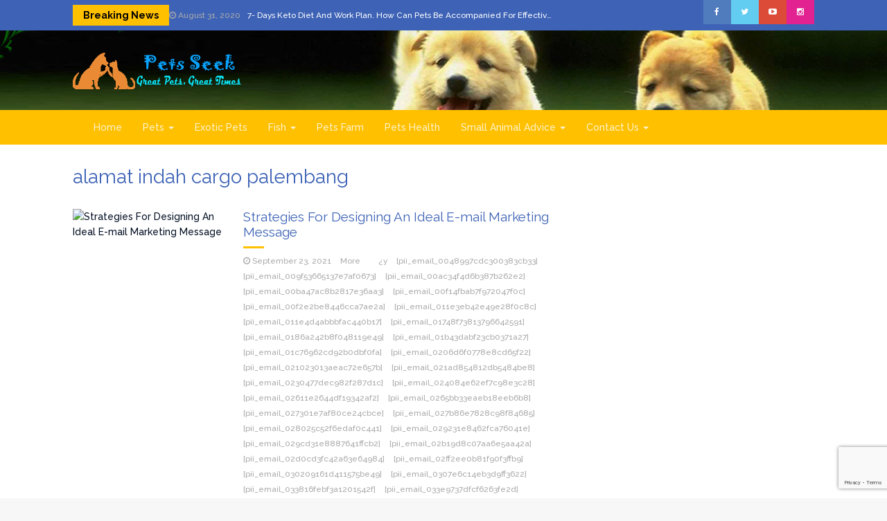

--- FILE ---
content_type: text/html; charset=utf-8
request_url: https://www.google.com/recaptcha/api2/anchor?ar=1&k=6LcinFQpAAAAAKx4xuwQ3oFSU7Qg6V8bqbGbHypW&co=aHR0cHM6Ly9wZXRzc2Vlay5jb206NDQz&hl=en&v=N67nZn4AqZkNcbeMu4prBgzg&size=invisible&anchor-ms=20000&execute-ms=30000&cb=oo2jkshjrgw9
body_size: 48786
content:
<!DOCTYPE HTML><html dir="ltr" lang="en"><head><meta http-equiv="Content-Type" content="text/html; charset=UTF-8">
<meta http-equiv="X-UA-Compatible" content="IE=edge">
<title>reCAPTCHA</title>
<style type="text/css">
/* cyrillic-ext */
@font-face {
  font-family: 'Roboto';
  font-style: normal;
  font-weight: 400;
  font-stretch: 100%;
  src: url(//fonts.gstatic.com/s/roboto/v48/KFO7CnqEu92Fr1ME7kSn66aGLdTylUAMa3GUBHMdazTgWw.woff2) format('woff2');
  unicode-range: U+0460-052F, U+1C80-1C8A, U+20B4, U+2DE0-2DFF, U+A640-A69F, U+FE2E-FE2F;
}
/* cyrillic */
@font-face {
  font-family: 'Roboto';
  font-style: normal;
  font-weight: 400;
  font-stretch: 100%;
  src: url(//fonts.gstatic.com/s/roboto/v48/KFO7CnqEu92Fr1ME7kSn66aGLdTylUAMa3iUBHMdazTgWw.woff2) format('woff2');
  unicode-range: U+0301, U+0400-045F, U+0490-0491, U+04B0-04B1, U+2116;
}
/* greek-ext */
@font-face {
  font-family: 'Roboto';
  font-style: normal;
  font-weight: 400;
  font-stretch: 100%;
  src: url(//fonts.gstatic.com/s/roboto/v48/KFO7CnqEu92Fr1ME7kSn66aGLdTylUAMa3CUBHMdazTgWw.woff2) format('woff2');
  unicode-range: U+1F00-1FFF;
}
/* greek */
@font-face {
  font-family: 'Roboto';
  font-style: normal;
  font-weight: 400;
  font-stretch: 100%;
  src: url(//fonts.gstatic.com/s/roboto/v48/KFO7CnqEu92Fr1ME7kSn66aGLdTylUAMa3-UBHMdazTgWw.woff2) format('woff2');
  unicode-range: U+0370-0377, U+037A-037F, U+0384-038A, U+038C, U+038E-03A1, U+03A3-03FF;
}
/* math */
@font-face {
  font-family: 'Roboto';
  font-style: normal;
  font-weight: 400;
  font-stretch: 100%;
  src: url(//fonts.gstatic.com/s/roboto/v48/KFO7CnqEu92Fr1ME7kSn66aGLdTylUAMawCUBHMdazTgWw.woff2) format('woff2');
  unicode-range: U+0302-0303, U+0305, U+0307-0308, U+0310, U+0312, U+0315, U+031A, U+0326-0327, U+032C, U+032F-0330, U+0332-0333, U+0338, U+033A, U+0346, U+034D, U+0391-03A1, U+03A3-03A9, U+03B1-03C9, U+03D1, U+03D5-03D6, U+03F0-03F1, U+03F4-03F5, U+2016-2017, U+2034-2038, U+203C, U+2040, U+2043, U+2047, U+2050, U+2057, U+205F, U+2070-2071, U+2074-208E, U+2090-209C, U+20D0-20DC, U+20E1, U+20E5-20EF, U+2100-2112, U+2114-2115, U+2117-2121, U+2123-214F, U+2190, U+2192, U+2194-21AE, U+21B0-21E5, U+21F1-21F2, U+21F4-2211, U+2213-2214, U+2216-22FF, U+2308-230B, U+2310, U+2319, U+231C-2321, U+2336-237A, U+237C, U+2395, U+239B-23B7, U+23D0, U+23DC-23E1, U+2474-2475, U+25AF, U+25B3, U+25B7, U+25BD, U+25C1, U+25CA, U+25CC, U+25FB, U+266D-266F, U+27C0-27FF, U+2900-2AFF, U+2B0E-2B11, U+2B30-2B4C, U+2BFE, U+3030, U+FF5B, U+FF5D, U+1D400-1D7FF, U+1EE00-1EEFF;
}
/* symbols */
@font-face {
  font-family: 'Roboto';
  font-style: normal;
  font-weight: 400;
  font-stretch: 100%;
  src: url(//fonts.gstatic.com/s/roboto/v48/KFO7CnqEu92Fr1ME7kSn66aGLdTylUAMaxKUBHMdazTgWw.woff2) format('woff2');
  unicode-range: U+0001-000C, U+000E-001F, U+007F-009F, U+20DD-20E0, U+20E2-20E4, U+2150-218F, U+2190, U+2192, U+2194-2199, U+21AF, U+21E6-21F0, U+21F3, U+2218-2219, U+2299, U+22C4-22C6, U+2300-243F, U+2440-244A, U+2460-24FF, U+25A0-27BF, U+2800-28FF, U+2921-2922, U+2981, U+29BF, U+29EB, U+2B00-2BFF, U+4DC0-4DFF, U+FFF9-FFFB, U+10140-1018E, U+10190-1019C, U+101A0, U+101D0-101FD, U+102E0-102FB, U+10E60-10E7E, U+1D2C0-1D2D3, U+1D2E0-1D37F, U+1F000-1F0FF, U+1F100-1F1AD, U+1F1E6-1F1FF, U+1F30D-1F30F, U+1F315, U+1F31C, U+1F31E, U+1F320-1F32C, U+1F336, U+1F378, U+1F37D, U+1F382, U+1F393-1F39F, U+1F3A7-1F3A8, U+1F3AC-1F3AF, U+1F3C2, U+1F3C4-1F3C6, U+1F3CA-1F3CE, U+1F3D4-1F3E0, U+1F3ED, U+1F3F1-1F3F3, U+1F3F5-1F3F7, U+1F408, U+1F415, U+1F41F, U+1F426, U+1F43F, U+1F441-1F442, U+1F444, U+1F446-1F449, U+1F44C-1F44E, U+1F453, U+1F46A, U+1F47D, U+1F4A3, U+1F4B0, U+1F4B3, U+1F4B9, U+1F4BB, U+1F4BF, U+1F4C8-1F4CB, U+1F4D6, U+1F4DA, U+1F4DF, U+1F4E3-1F4E6, U+1F4EA-1F4ED, U+1F4F7, U+1F4F9-1F4FB, U+1F4FD-1F4FE, U+1F503, U+1F507-1F50B, U+1F50D, U+1F512-1F513, U+1F53E-1F54A, U+1F54F-1F5FA, U+1F610, U+1F650-1F67F, U+1F687, U+1F68D, U+1F691, U+1F694, U+1F698, U+1F6AD, U+1F6B2, U+1F6B9-1F6BA, U+1F6BC, U+1F6C6-1F6CF, U+1F6D3-1F6D7, U+1F6E0-1F6EA, U+1F6F0-1F6F3, U+1F6F7-1F6FC, U+1F700-1F7FF, U+1F800-1F80B, U+1F810-1F847, U+1F850-1F859, U+1F860-1F887, U+1F890-1F8AD, U+1F8B0-1F8BB, U+1F8C0-1F8C1, U+1F900-1F90B, U+1F93B, U+1F946, U+1F984, U+1F996, U+1F9E9, U+1FA00-1FA6F, U+1FA70-1FA7C, U+1FA80-1FA89, U+1FA8F-1FAC6, U+1FACE-1FADC, U+1FADF-1FAE9, U+1FAF0-1FAF8, U+1FB00-1FBFF;
}
/* vietnamese */
@font-face {
  font-family: 'Roboto';
  font-style: normal;
  font-weight: 400;
  font-stretch: 100%;
  src: url(//fonts.gstatic.com/s/roboto/v48/KFO7CnqEu92Fr1ME7kSn66aGLdTylUAMa3OUBHMdazTgWw.woff2) format('woff2');
  unicode-range: U+0102-0103, U+0110-0111, U+0128-0129, U+0168-0169, U+01A0-01A1, U+01AF-01B0, U+0300-0301, U+0303-0304, U+0308-0309, U+0323, U+0329, U+1EA0-1EF9, U+20AB;
}
/* latin-ext */
@font-face {
  font-family: 'Roboto';
  font-style: normal;
  font-weight: 400;
  font-stretch: 100%;
  src: url(//fonts.gstatic.com/s/roboto/v48/KFO7CnqEu92Fr1ME7kSn66aGLdTylUAMa3KUBHMdazTgWw.woff2) format('woff2');
  unicode-range: U+0100-02BA, U+02BD-02C5, U+02C7-02CC, U+02CE-02D7, U+02DD-02FF, U+0304, U+0308, U+0329, U+1D00-1DBF, U+1E00-1E9F, U+1EF2-1EFF, U+2020, U+20A0-20AB, U+20AD-20C0, U+2113, U+2C60-2C7F, U+A720-A7FF;
}
/* latin */
@font-face {
  font-family: 'Roboto';
  font-style: normal;
  font-weight: 400;
  font-stretch: 100%;
  src: url(//fonts.gstatic.com/s/roboto/v48/KFO7CnqEu92Fr1ME7kSn66aGLdTylUAMa3yUBHMdazQ.woff2) format('woff2');
  unicode-range: U+0000-00FF, U+0131, U+0152-0153, U+02BB-02BC, U+02C6, U+02DA, U+02DC, U+0304, U+0308, U+0329, U+2000-206F, U+20AC, U+2122, U+2191, U+2193, U+2212, U+2215, U+FEFF, U+FFFD;
}
/* cyrillic-ext */
@font-face {
  font-family: 'Roboto';
  font-style: normal;
  font-weight: 500;
  font-stretch: 100%;
  src: url(//fonts.gstatic.com/s/roboto/v48/KFO7CnqEu92Fr1ME7kSn66aGLdTylUAMa3GUBHMdazTgWw.woff2) format('woff2');
  unicode-range: U+0460-052F, U+1C80-1C8A, U+20B4, U+2DE0-2DFF, U+A640-A69F, U+FE2E-FE2F;
}
/* cyrillic */
@font-face {
  font-family: 'Roboto';
  font-style: normal;
  font-weight: 500;
  font-stretch: 100%;
  src: url(//fonts.gstatic.com/s/roboto/v48/KFO7CnqEu92Fr1ME7kSn66aGLdTylUAMa3iUBHMdazTgWw.woff2) format('woff2');
  unicode-range: U+0301, U+0400-045F, U+0490-0491, U+04B0-04B1, U+2116;
}
/* greek-ext */
@font-face {
  font-family: 'Roboto';
  font-style: normal;
  font-weight: 500;
  font-stretch: 100%;
  src: url(//fonts.gstatic.com/s/roboto/v48/KFO7CnqEu92Fr1ME7kSn66aGLdTylUAMa3CUBHMdazTgWw.woff2) format('woff2');
  unicode-range: U+1F00-1FFF;
}
/* greek */
@font-face {
  font-family: 'Roboto';
  font-style: normal;
  font-weight: 500;
  font-stretch: 100%;
  src: url(//fonts.gstatic.com/s/roboto/v48/KFO7CnqEu92Fr1ME7kSn66aGLdTylUAMa3-UBHMdazTgWw.woff2) format('woff2');
  unicode-range: U+0370-0377, U+037A-037F, U+0384-038A, U+038C, U+038E-03A1, U+03A3-03FF;
}
/* math */
@font-face {
  font-family: 'Roboto';
  font-style: normal;
  font-weight: 500;
  font-stretch: 100%;
  src: url(//fonts.gstatic.com/s/roboto/v48/KFO7CnqEu92Fr1ME7kSn66aGLdTylUAMawCUBHMdazTgWw.woff2) format('woff2');
  unicode-range: U+0302-0303, U+0305, U+0307-0308, U+0310, U+0312, U+0315, U+031A, U+0326-0327, U+032C, U+032F-0330, U+0332-0333, U+0338, U+033A, U+0346, U+034D, U+0391-03A1, U+03A3-03A9, U+03B1-03C9, U+03D1, U+03D5-03D6, U+03F0-03F1, U+03F4-03F5, U+2016-2017, U+2034-2038, U+203C, U+2040, U+2043, U+2047, U+2050, U+2057, U+205F, U+2070-2071, U+2074-208E, U+2090-209C, U+20D0-20DC, U+20E1, U+20E5-20EF, U+2100-2112, U+2114-2115, U+2117-2121, U+2123-214F, U+2190, U+2192, U+2194-21AE, U+21B0-21E5, U+21F1-21F2, U+21F4-2211, U+2213-2214, U+2216-22FF, U+2308-230B, U+2310, U+2319, U+231C-2321, U+2336-237A, U+237C, U+2395, U+239B-23B7, U+23D0, U+23DC-23E1, U+2474-2475, U+25AF, U+25B3, U+25B7, U+25BD, U+25C1, U+25CA, U+25CC, U+25FB, U+266D-266F, U+27C0-27FF, U+2900-2AFF, U+2B0E-2B11, U+2B30-2B4C, U+2BFE, U+3030, U+FF5B, U+FF5D, U+1D400-1D7FF, U+1EE00-1EEFF;
}
/* symbols */
@font-face {
  font-family: 'Roboto';
  font-style: normal;
  font-weight: 500;
  font-stretch: 100%;
  src: url(//fonts.gstatic.com/s/roboto/v48/KFO7CnqEu92Fr1ME7kSn66aGLdTylUAMaxKUBHMdazTgWw.woff2) format('woff2');
  unicode-range: U+0001-000C, U+000E-001F, U+007F-009F, U+20DD-20E0, U+20E2-20E4, U+2150-218F, U+2190, U+2192, U+2194-2199, U+21AF, U+21E6-21F0, U+21F3, U+2218-2219, U+2299, U+22C4-22C6, U+2300-243F, U+2440-244A, U+2460-24FF, U+25A0-27BF, U+2800-28FF, U+2921-2922, U+2981, U+29BF, U+29EB, U+2B00-2BFF, U+4DC0-4DFF, U+FFF9-FFFB, U+10140-1018E, U+10190-1019C, U+101A0, U+101D0-101FD, U+102E0-102FB, U+10E60-10E7E, U+1D2C0-1D2D3, U+1D2E0-1D37F, U+1F000-1F0FF, U+1F100-1F1AD, U+1F1E6-1F1FF, U+1F30D-1F30F, U+1F315, U+1F31C, U+1F31E, U+1F320-1F32C, U+1F336, U+1F378, U+1F37D, U+1F382, U+1F393-1F39F, U+1F3A7-1F3A8, U+1F3AC-1F3AF, U+1F3C2, U+1F3C4-1F3C6, U+1F3CA-1F3CE, U+1F3D4-1F3E0, U+1F3ED, U+1F3F1-1F3F3, U+1F3F5-1F3F7, U+1F408, U+1F415, U+1F41F, U+1F426, U+1F43F, U+1F441-1F442, U+1F444, U+1F446-1F449, U+1F44C-1F44E, U+1F453, U+1F46A, U+1F47D, U+1F4A3, U+1F4B0, U+1F4B3, U+1F4B9, U+1F4BB, U+1F4BF, U+1F4C8-1F4CB, U+1F4D6, U+1F4DA, U+1F4DF, U+1F4E3-1F4E6, U+1F4EA-1F4ED, U+1F4F7, U+1F4F9-1F4FB, U+1F4FD-1F4FE, U+1F503, U+1F507-1F50B, U+1F50D, U+1F512-1F513, U+1F53E-1F54A, U+1F54F-1F5FA, U+1F610, U+1F650-1F67F, U+1F687, U+1F68D, U+1F691, U+1F694, U+1F698, U+1F6AD, U+1F6B2, U+1F6B9-1F6BA, U+1F6BC, U+1F6C6-1F6CF, U+1F6D3-1F6D7, U+1F6E0-1F6EA, U+1F6F0-1F6F3, U+1F6F7-1F6FC, U+1F700-1F7FF, U+1F800-1F80B, U+1F810-1F847, U+1F850-1F859, U+1F860-1F887, U+1F890-1F8AD, U+1F8B0-1F8BB, U+1F8C0-1F8C1, U+1F900-1F90B, U+1F93B, U+1F946, U+1F984, U+1F996, U+1F9E9, U+1FA00-1FA6F, U+1FA70-1FA7C, U+1FA80-1FA89, U+1FA8F-1FAC6, U+1FACE-1FADC, U+1FADF-1FAE9, U+1FAF0-1FAF8, U+1FB00-1FBFF;
}
/* vietnamese */
@font-face {
  font-family: 'Roboto';
  font-style: normal;
  font-weight: 500;
  font-stretch: 100%;
  src: url(//fonts.gstatic.com/s/roboto/v48/KFO7CnqEu92Fr1ME7kSn66aGLdTylUAMa3OUBHMdazTgWw.woff2) format('woff2');
  unicode-range: U+0102-0103, U+0110-0111, U+0128-0129, U+0168-0169, U+01A0-01A1, U+01AF-01B0, U+0300-0301, U+0303-0304, U+0308-0309, U+0323, U+0329, U+1EA0-1EF9, U+20AB;
}
/* latin-ext */
@font-face {
  font-family: 'Roboto';
  font-style: normal;
  font-weight: 500;
  font-stretch: 100%;
  src: url(//fonts.gstatic.com/s/roboto/v48/KFO7CnqEu92Fr1ME7kSn66aGLdTylUAMa3KUBHMdazTgWw.woff2) format('woff2');
  unicode-range: U+0100-02BA, U+02BD-02C5, U+02C7-02CC, U+02CE-02D7, U+02DD-02FF, U+0304, U+0308, U+0329, U+1D00-1DBF, U+1E00-1E9F, U+1EF2-1EFF, U+2020, U+20A0-20AB, U+20AD-20C0, U+2113, U+2C60-2C7F, U+A720-A7FF;
}
/* latin */
@font-face {
  font-family: 'Roboto';
  font-style: normal;
  font-weight: 500;
  font-stretch: 100%;
  src: url(//fonts.gstatic.com/s/roboto/v48/KFO7CnqEu92Fr1ME7kSn66aGLdTylUAMa3yUBHMdazQ.woff2) format('woff2');
  unicode-range: U+0000-00FF, U+0131, U+0152-0153, U+02BB-02BC, U+02C6, U+02DA, U+02DC, U+0304, U+0308, U+0329, U+2000-206F, U+20AC, U+2122, U+2191, U+2193, U+2212, U+2215, U+FEFF, U+FFFD;
}
/* cyrillic-ext */
@font-face {
  font-family: 'Roboto';
  font-style: normal;
  font-weight: 900;
  font-stretch: 100%;
  src: url(//fonts.gstatic.com/s/roboto/v48/KFO7CnqEu92Fr1ME7kSn66aGLdTylUAMa3GUBHMdazTgWw.woff2) format('woff2');
  unicode-range: U+0460-052F, U+1C80-1C8A, U+20B4, U+2DE0-2DFF, U+A640-A69F, U+FE2E-FE2F;
}
/* cyrillic */
@font-face {
  font-family: 'Roboto';
  font-style: normal;
  font-weight: 900;
  font-stretch: 100%;
  src: url(//fonts.gstatic.com/s/roboto/v48/KFO7CnqEu92Fr1ME7kSn66aGLdTylUAMa3iUBHMdazTgWw.woff2) format('woff2');
  unicode-range: U+0301, U+0400-045F, U+0490-0491, U+04B0-04B1, U+2116;
}
/* greek-ext */
@font-face {
  font-family: 'Roboto';
  font-style: normal;
  font-weight: 900;
  font-stretch: 100%;
  src: url(//fonts.gstatic.com/s/roboto/v48/KFO7CnqEu92Fr1ME7kSn66aGLdTylUAMa3CUBHMdazTgWw.woff2) format('woff2');
  unicode-range: U+1F00-1FFF;
}
/* greek */
@font-face {
  font-family: 'Roboto';
  font-style: normal;
  font-weight: 900;
  font-stretch: 100%;
  src: url(//fonts.gstatic.com/s/roboto/v48/KFO7CnqEu92Fr1ME7kSn66aGLdTylUAMa3-UBHMdazTgWw.woff2) format('woff2');
  unicode-range: U+0370-0377, U+037A-037F, U+0384-038A, U+038C, U+038E-03A1, U+03A3-03FF;
}
/* math */
@font-face {
  font-family: 'Roboto';
  font-style: normal;
  font-weight: 900;
  font-stretch: 100%;
  src: url(//fonts.gstatic.com/s/roboto/v48/KFO7CnqEu92Fr1ME7kSn66aGLdTylUAMawCUBHMdazTgWw.woff2) format('woff2');
  unicode-range: U+0302-0303, U+0305, U+0307-0308, U+0310, U+0312, U+0315, U+031A, U+0326-0327, U+032C, U+032F-0330, U+0332-0333, U+0338, U+033A, U+0346, U+034D, U+0391-03A1, U+03A3-03A9, U+03B1-03C9, U+03D1, U+03D5-03D6, U+03F0-03F1, U+03F4-03F5, U+2016-2017, U+2034-2038, U+203C, U+2040, U+2043, U+2047, U+2050, U+2057, U+205F, U+2070-2071, U+2074-208E, U+2090-209C, U+20D0-20DC, U+20E1, U+20E5-20EF, U+2100-2112, U+2114-2115, U+2117-2121, U+2123-214F, U+2190, U+2192, U+2194-21AE, U+21B0-21E5, U+21F1-21F2, U+21F4-2211, U+2213-2214, U+2216-22FF, U+2308-230B, U+2310, U+2319, U+231C-2321, U+2336-237A, U+237C, U+2395, U+239B-23B7, U+23D0, U+23DC-23E1, U+2474-2475, U+25AF, U+25B3, U+25B7, U+25BD, U+25C1, U+25CA, U+25CC, U+25FB, U+266D-266F, U+27C0-27FF, U+2900-2AFF, U+2B0E-2B11, U+2B30-2B4C, U+2BFE, U+3030, U+FF5B, U+FF5D, U+1D400-1D7FF, U+1EE00-1EEFF;
}
/* symbols */
@font-face {
  font-family: 'Roboto';
  font-style: normal;
  font-weight: 900;
  font-stretch: 100%;
  src: url(//fonts.gstatic.com/s/roboto/v48/KFO7CnqEu92Fr1ME7kSn66aGLdTylUAMaxKUBHMdazTgWw.woff2) format('woff2');
  unicode-range: U+0001-000C, U+000E-001F, U+007F-009F, U+20DD-20E0, U+20E2-20E4, U+2150-218F, U+2190, U+2192, U+2194-2199, U+21AF, U+21E6-21F0, U+21F3, U+2218-2219, U+2299, U+22C4-22C6, U+2300-243F, U+2440-244A, U+2460-24FF, U+25A0-27BF, U+2800-28FF, U+2921-2922, U+2981, U+29BF, U+29EB, U+2B00-2BFF, U+4DC0-4DFF, U+FFF9-FFFB, U+10140-1018E, U+10190-1019C, U+101A0, U+101D0-101FD, U+102E0-102FB, U+10E60-10E7E, U+1D2C0-1D2D3, U+1D2E0-1D37F, U+1F000-1F0FF, U+1F100-1F1AD, U+1F1E6-1F1FF, U+1F30D-1F30F, U+1F315, U+1F31C, U+1F31E, U+1F320-1F32C, U+1F336, U+1F378, U+1F37D, U+1F382, U+1F393-1F39F, U+1F3A7-1F3A8, U+1F3AC-1F3AF, U+1F3C2, U+1F3C4-1F3C6, U+1F3CA-1F3CE, U+1F3D4-1F3E0, U+1F3ED, U+1F3F1-1F3F3, U+1F3F5-1F3F7, U+1F408, U+1F415, U+1F41F, U+1F426, U+1F43F, U+1F441-1F442, U+1F444, U+1F446-1F449, U+1F44C-1F44E, U+1F453, U+1F46A, U+1F47D, U+1F4A3, U+1F4B0, U+1F4B3, U+1F4B9, U+1F4BB, U+1F4BF, U+1F4C8-1F4CB, U+1F4D6, U+1F4DA, U+1F4DF, U+1F4E3-1F4E6, U+1F4EA-1F4ED, U+1F4F7, U+1F4F9-1F4FB, U+1F4FD-1F4FE, U+1F503, U+1F507-1F50B, U+1F50D, U+1F512-1F513, U+1F53E-1F54A, U+1F54F-1F5FA, U+1F610, U+1F650-1F67F, U+1F687, U+1F68D, U+1F691, U+1F694, U+1F698, U+1F6AD, U+1F6B2, U+1F6B9-1F6BA, U+1F6BC, U+1F6C6-1F6CF, U+1F6D3-1F6D7, U+1F6E0-1F6EA, U+1F6F0-1F6F3, U+1F6F7-1F6FC, U+1F700-1F7FF, U+1F800-1F80B, U+1F810-1F847, U+1F850-1F859, U+1F860-1F887, U+1F890-1F8AD, U+1F8B0-1F8BB, U+1F8C0-1F8C1, U+1F900-1F90B, U+1F93B, U+1F946, U+1F984, U+1F996, U+1F9E9, U+1FA00-1FA6F, U+1FA70-1FA7C, U+1FA80-1FA89, U+1FA8F-1FAC6, U+1FACE-1FADC, U+1FADF-1FAE9, U+1FAF0-1FAF8, U+1FB00-1FBFF;
}
/* vietnamese */
@font-face {
  font-family: 'Roboto';
  font-style: normal;
  font-weight: 900;
  font-stretch: 100%;
  src: url(//fonts.gstatic.com/s/roboto/v48/KFO7CnqEu92Fr1ME7kSn66aGLdTylUAMa3OUBHMdazTgWw.woff2) format('woff2');
  unicode-range: U+0102-0103, U+0110-0111, U+0128-0129, U+0168-0169, U+01A0-01A1, U+01AF-01B0, U+0300-0301, U+0303-0304, U+0308-0309, U+0323, U+0329, U+1EA0-1EF9, U+20AB;
}
/* latin-ext */
@font-face {
  font-family: 'Roboto';
  font-style: normal;
  font-weight: 900;
  font-stretch: 100%;
  src: url(//fonts.gstatic.com/s/roboto/v48/KFO7CnqEu92Fr1ME7kSn66aGLdTylUAMa3KUBHMdazTgWw.woff2) format('woff2');
  unicode-range: U+0100-02BA, U+02BD-02C5, U+02C7-02CC, U+02CE-02D7, U+02DD-02FF, U+0304, U+0308, U+0329, U+1D00-1DBF, U+1E00-1E9F, U+1EF2-1EFF, U+2020, U+20A0-20AB, U+20AD-20C0, U+2113, U+2C60-2C7F, U+A720-A7FF;
}
/* latin */
@font-face {
  font-family: 'Roboto';
  font-style: normal;
  font-weight: 900;
  font-stretch: 100%;
  src: url(//fonts.gstatic.com/s/roboto/v48/KFO7CnqEu92Fr1ME7kSn66aGLdTylUAMa3yUBHMdazQ.woff2) format('woff2');
  unicode-range: U+0000-00FF, U+0131, U+0152-0153, U+02BB-02BC, U+02C6, U+02DA, U+02DC, U+0304, U+0308, U+0329, U+2000-206F, U+20AC, U+2122, U+2191, U+2193, U+2212, U+2215, U+FEFF, U+FFFD;
}

</style>
<link rel="stylesheet" type="text/css" href="https://www.gstatic.com/recaptcha/releases/N67nZn4AqZkNcbeMu4prBgzg/styles__ltr.css">
<script nonce="GdfiSwKQxF3OWemEpFs3JQ" type="text/javascript">window['__recaptcha_api'] = 'https://www.google.com/recaptcha/api2/';</script>
<script type="text/javascript" src="https://www.gstatic.com/recaptcha/releases/N67nZn4AqZkNcbeMu4prBgzg/recaptcha__en.js" nonce="GdfiSwKQxF3OWemEpFs3JQ">
      
    </script></head>
<body><div id="rc-anchor-alert" class="rc-anchor-alert"></div>
<input type="hidden" id="recaptcha-token" value="[base64]">
<script type="text/javascript" nonce="GdfiSwKQxF3OWemEpFs3JQ">
      recaptcha.anchor.Main.init("[\x22ainput\x22,[\x22bgdata\x22,\x22\x22,\[base64]/[base64]/[base64]/[base64]/[base64]/[base64]/[base64]/[base64]/[base64]/[base64]/[base64]/[base64]/[base64]/[base64]\x22,\[base64]\\u003d\\u003d\x22,\x22w7VaAsO/eWLCvFd7w7oiHGByMUzChsKMwoYeSMOrw77Dq8Ofw7BFVwZxKsOsw59Ww4FVGi4aT2PCo8KYFFPDgMO6w5Q/CCjDgMKTwofCvGPDqD3Dl8KITlPDsg00NFbDosOcwq3ClcKhXMOxD09LwoE4w6/Cs8OSw7PDsRQlZXFuEQ1Fw49JwpI/w54gRMKEwrZ3wqYmwqLCmMODEsK4EC9vZy7DjsO9w7EFEMKDwp0+XsK6wo5nGcOVAMO1b8O5JcKWwrrDjyzDnsKNVF9Kf8ODw4lWwr/Cv0NOX8KFwrIuJxPCpyQ5MDgUWT7DmMK8w7zChk3CvMKFw40jw4Ucwq4lLcOPwr8uw7kHw6nDrG5GK8KUw48Ew5kdwpzCskECJ2bCu8OXVzMbw5/ChMOIwovCsWHDtcKQEEodMGsGwrgswq3DpA/Cn0hYwqxiaVjCmcKcU8OSY8Kqwp7Dg8KJwo7CoznDhG4bw7nDmsKZwoFJecK7DVjCt8O2YV7DpT9hw55KwrISFxPCtX1Gw7rCvsKFwpsrw7EBwo/CsUtPV8KKwpAbwq9AwqQddjLChE7DtDlOw5zChsKyw6rCmn8SwpFhNBvDhR/DocKUcsO9wrfDgjzCn8OAwo0jwrERwophNnrCvlslOMOLwpUKYlHDtsK3wrFiw70pKMKzesKdFxdBwpVew7lBw4MZw4tSw6kVwrTDvsKHA8O2UMOgwqZ9SsKcScKlwrpFwqXCg8Oew6LDv37DvMKfSRYRTsK0wo/[base64]/w6Z9GsKowp0Ew4nCr8KiWMO8wrzDkl1UwpjDsRk8w5drwqvCuBYzwoDDpsO/w65UPsKmb8OxUCLCtQBob34lIsO3Y8Kzw5UFP0HDvhLCjXvDl8OfwqTDmQw8wpjDunzCqgfCucKBEcO7fcK+wpzDpcO/[base64]/DjcOtw4QSwoXChHNnS8OcfsOEdFNywp0ow6XDvcOYE8OewqIpw7ItVcKfwoAibRpaDsKyNcOLw6DDjsORBMOybkTDolJRFh88XDlVw6vChMO0PcKnF8ORwoHDihjCjlXCoF5bwplEw4DDnks/EihkfsOUcTZvw5PDnGXCmsKFw594wqvCn8Kxw4XChcK5w7QjwqrDt3NWwpvCqMKMw4LClcOYw4HDkRwnwo5qw7rDkMODw47DrVjCjcKEw4NyIhQrMGDDhFphRTfDlzfDuRB1L8KAw7fDrD3CkERyCMKqw6h7JsK7MC/CnsKhwqNVAcOtPj7CtMOdwpbDmsKJwrXCgjrCsGUufCcRw5TDnsOIOsOIZWRMLsOlwrRxw4PCqcKVwpjDnMKQwrHDvsOGJXHCuXQ5wqlUw5jDkcKtYRjChXNswrUyw6zDn8Oqw7/Cr38/wqLCoRsTwpBxMFrDgsK0w5vCo8O/JgJkZkBmwq7CrMOIHwbDoAh2w4jCi0Z6woPDj8KuTnjCjwDClFHCgDrCn8KLQMKOwqJeBMK+YcODw58QT8KtwrF5QMKVw4xjTCrDssKuZ8Kgw7YLw4BnTsOnwrrCvsO0w4bCmcOUSUZ1YHoewrcKTArCi3tgwp/Dg1wodkXDnsKJHh8WP2jDucOhw5QEwrjDiWjDnGrDsS/Cu8O6Umg/OXsbaG06bsO6w6UBL1EofMK/M8OPPcOLwogYAkYcQgdJwoHCjcOsZ04iFjnCkcKcw6QjwqrDjix/wrgOVBlkYsOmwqdXPsKLHjpRwrbDlsOAw7EYwp9dw60kKcOow5TCt8OLOMOWRntSwoXCh8Oww5PDomnCngLDl8KiFsORKl0Jw4LDg8K9wpcoUFlLwrfDqnnCrcOlWcKDw7lRAzzDkyHCkUhdwoZAJDp9w6h1w4/DpsOfP2XCq1bCgcOHeBXCpAfDocKlwpFewozCo8K1ND/[base64]/DlmDDq8KOw7s1w6ZrFm7ChMKAw5TDgl7ClsKzRMOzKiVNwrjCpG4USjQ+wqZ+w6jCpcO/[base64]/Dql5dUTvCgMKIw7cBA8OBwrUOw6TCqSnDoSxaw4/Cj8Ojwrs9w6QZLsOxwqgAD1Z0TMK7Tz/DsgLCv8ONwrZuwqVIwr3ClXDCkg4EFGgjE8OJw4/CsMOAwoB7YGsEwoQYCwDDoUkcMV0Vw5Rew6N5DsOsHMORKkjCvcKTQ8OwKMKPTV3DgQpPMD0iwqZ0wo4MNUUGEkI6w4vCqsOTOMOCw5fCk8OedMKHw6nCpBQvJcK6w74GwrUsMnDDjEzCuMKawoPClcKnwrHDvGNVw4jDpj9qw6BiVDp2f8KMZsKKJcOJw5vCp8Kuwp/[base64]/[base64]/Cmh1wPXIoNB0Fwo7Dnx7DmsKIcjDDpMOwSkIhwo94w7QtwphEwq7CsUkpw5PCmS/DhcOReU7ClBg7wo7Cpg4mJ2LCqgIETsKVM3rClX82w7bDp8KqwoRCWlnClAMwEsK/GcOTwo/Dh1rCulzCiMOVdMKiwpPCqMOpwr8iRj/DvMO/[base64]/DnMO1wo93w7fDgURXZcOkYXtMR8Onw7fDo8OhJcOACMOdT8K8w5kREnp+wrFLZUnCvBnClcKTw4sRwrc6wq0IG3DCkcO+R0www4nDgcK+w5h1w4rClMOCwopBayZ7w4AUw7/CgcKFWMO3wrd/ccK6w4lbB8OhwphSEg3Dh2fCuXnCiMKxSsOdw6PDjRxdw5Yvw78bwr1gw6luw7RiwrEJwoHCpkHClWXCnCTDnwBDwpp/WsKAwp9pJmRIHCxdw55twrc/wpLCkVFwMsK0bcKvTsOYw73Ch19CGMKtwr7CuMK8w6nCjsK9w4/[base64]/DvMKtw7PCr0nDu8O1wq/Cp8OjeyXCmQ7DucOjDMKRXcOhfMKgXcK3w4zDtMKCw5tFZBrCqC3Co8KebsKAw7zDo8OLA1R+RMK9w5YbQA8Pw59VJjHDm8OVI8OBw5o2V8Kbwr8ww5/DrsONw5LDlsOTwqHCvsKMYWrCngl7wobDjQXCt1XCmMKeKcKTw7tKHcO1w619eMKcw7pvISMsw5oTw7DCrcKqw4/CqMOoTFZycsOVwq/[base64]/Ch17Cuk52O8KuWRVlwoLCpcKvw7/DnFhXwoMfwrrDkEbCmj3CgcKUwoLCjylASsKXworCviLCsRo9w41qwp/DqsK/[base64]/DisOLWVHDpH7CsMOqBDA6CWLDoC/[base64]/Dqw5bdsKIwpbDgcOCw502WgQ9wpUSYCvChmlLwqdYw7QjwpDCvGHCmsOawoPDj33DgHRYwpDClsK6esONCWfDusK2wrg7wrfCvDQBTMKtPsK9wpcHw7cmwqZsGsKzTGUowqLDoMOkw7HCkUjCr8KVwrg/w50zc21bw7k+AlBvRsKxwp/DnCrCmMOQLMOOwoJlwozDsBxiwpPDqMKAwpBsL8OMZcKDwqRxw5PDpcKjWsKHLDBdw6wLwqzDhMK3EMOYw4TCn8K8wpvDmBE8JsOFwpoydjVLw7vCvRXDi2HChMKRbWvChA7CuMKnLxdeeB8FdcKhw6xgw6ZxAgrDpFhEw6PCswl/woTCkzHDn8OteDNCwoRLcXYgw4l9a8KLLsKaw6FwUMOZGSrDrm1RKjrDisOLCsKQbn85dS3DucO/KRvCmFzCk2HDnTs6wrDDssO/[base64]/GsOlwol9w7ExwpbCoVJCwr92w5HClC3CnyQvDRckw6tcPsKXwpjCmsOqwp3Cv8Ogw7sgwqNsw5RQw7Y5w4/CrgTCncKIdcK/Z2s8bsKgwpc9cMOnMxxhYsOJMwbCqBdOwo9yS8KEIkbDoi/CoMKxQsO4w4fDlyXDrxHDnl4kDsONwpXCsENQG3jCpMKSa8KAwr4BwrZPwqDDhsOTMkAdUGwrEMOVaMKDHsK1ecKneW5nJgA3wrdaZ8OZaMKBQcKnw4vDr8Okw6V3w7/CvRglw504w53CisKHZ8KVIUY/wojCmEAOeEFuSyAZw4NkRMOow6/DmRXDvH3Do0A7dMOjeMKqw7fDscOqXhDCnsOMbE3DgMOTR8KYJQgKEsOdwqDDrcK5wrrCj3LDl8OvDsKVw4rDk8KxfcKsMcKww7d+Kmw+w6zDikPCucOjbE/DtXbDpGMLw6jDgR9hAMKNwrXCh0fCs01tw40Cw7DCuRTCgUHDkn7DjMONVMOZw6cSVcOUPQvDvMO6w6HCr29XOsOdwp/[base64]/CmDBYw7suE8OMwrBKOGzDiMOdwoYmZlgOwp7Cm3g5NXwvw7pKXsKiS8O+H1B9TMOECSPDqnPCjCUINg99d8Osw7jCt2c2w7t2BEd3woE9TWnCmifCocOGUVl/[base64]/Cm8K1w5TCoHliWsOzw4fClMKJRMOrw7DCmUxkw6bCnm0Gw7F0PsK+OxrCi2ZUaMKhOMKxJsKYw68Xwqchc8Kmw4/CtMORVnTDrcK/[base64]/CkREZw61PIMKVAh1MMcOeYMO4wrzCugvCgw8sB2DDhMKgPG4EXHkywpLDncOTC8KTw70swoVWHnNkVsK+asKWwqjDhsK/[base64]/CncKmwoxRQsODwqbCu8OEBhHCqzXCqSPDg3ckaW/Dp8OOwpdzCHzDmF91CgMXwrdSwqjCjDhpMMOow4xFUsKESgAsw7MOYsK2w6MgwrsLNnhcEcO5wptLJxzDmsKjV8OJw6ccWMOowoEGLUjDt1DDjALCtArChTYew4YyXcO5wp87w5wHQGnCscKMIsK8w6PDm1nDsQlSw5TDtWTDvmjDvsKnw43CrjNPfnPDqsOvwpB/wopkNcKdKRXCs8KCwq/DjAIMBFXDgMOow6t7DVzCrcOXwppew7fDl8ODf3slacKWw7tKwpjDscORHcKMw4fCnMKWw6tGWlxVwp3CiQ3DnsKbwq/CucKqN8OXwrPCgTF0w5jDs3YHwrvCu18HwpQpwrzDsEQvw64Zw4TCjcODYSbDpkHCnzbCkQAUw5nDrUjDpkbDuEfCvsKow5TCo0BLcsOlwpLDiCt0wrLDoDnCpyTDuMOyVMOYem3CtcKQw5vCsTrDpkN3wp5Hwr7Cs8K0FcKyecOUcMOawrFQw6s2w5k5wrQTw7/[base64]/DucO+w7DCiDLDpQfDq8KUw4fCgcKxw7/DkjU8fMOmRsKuDjbDiQ3DqWHDiMOmZzXCrBpowqJSw5jCj8K/[base64]/[base64]/wp/Csho2wqRUFVrCjn5bw4RxFR9cbyXDuzkbOUBQw7BKw6kWw7TCjMOmw7zDlWjDm2pEw6/CrThtVxvCucKMdwNHw7h6QgrDosO4wpTCvTvDlsKGwrRBw7nDpMK6GcKow7s2w6/DsMOVZMKXOcKBwoHCkQLCjcOGX8KQw5UUw4wnY8Osw78FwqJtw4LDkhLCsELDiQBGSsKXV8KiCsONw6kpb20QOsKMM3fChApHWcKDwr89Xyxow6/Cs3bDj8KPHMOUwo/DiCjDv8OCwqnDiWofw7XDkTzDlMOJwq15SMKfacO1w4DCrzsJCcOfwr4gJMKLwpoTwodmelB6wr7DkcOowq0nDsOOw5TDi3dca8OWwrYkDcK4w6JmJMOyw4TCli/Ck8KXV8O9DQLDrSIHwq/CkQXDtDk1wrtXFS1wLmdWw5RZPQQpw5HCngtCH8KDccKqCxoNFx/Dr8Orwr1DwoPDnEg1wonCkwJpPcKuTsK9SlDCl2zDvsOqDMKFwq/Dk8OTAMK+asK+NR87w4xywr/CqnpPdsObwrUBwoHCu8KwPSvCi8Oowpd+N1TClD1bworDnk/DvsO0D8ORTMOrY8OrPznDoGEgLsKDa8Ofwp7DnE0zEMOvwqJ0Mh/Cu8O9wqrChsO+MnVrw5nCsXPDmzUFw6QSw49/wovClDMOw6APw7FGw5TDncOQw41mFQJWA3ItNl/CuXzCkMO7wq5rwodYC8OcwqdmRyJow5QFw4rDusKrwqFyAlrDjMKtEcOpRsKOw4XCpsOYNUTDgyMGJsK1f8Oaw4jChkQuCgAIGcOPAsKGWMKkwr9mwoXCqMKjFz/[base64]/[base64]/[base64]/wpXCnMKsUcOhwoHDq08HGj3CsMKQwrvCvsK0IzFMZhU/RcKCwp7ClMKLw43CtW/DuiXDpMKbwpnDkVd1a8OvZ8OeQFpJEcOZw7onw5g7XHXDmMOuQyxPF8K4wqLCvUZhw61zJ3wzGkXCs3/CvcO4w6PDgcORMwHDpMKRw4rDosKUPDpHLV/CrsOFdAbCrwQVwrJ8w6JHSU/Dk8Oow7t9FEZcAMKgw75HP8Kzw4orLFJ1HwLDsVh7AMOWw7ZqwqLCniTCv8O7wpV0acKhTnt7D34nwoPDjMOSQcKWw6HDojlZaWvCmk8uwr5uw7vDkD9oaDpVw5vCpAkUUHwbFcKgP8Ohw45mwpPDgF/Co25Xw63CmmgPw5PCljI/FMOMwqN6w4XDnMOCw6jCqMKXKcOWw4zDkXQFw6MLwo1YWMOYFsK7wp05a8O0woc7wp86SMORw7UfGCvDisOOwroMw6cRTcKQGsOQwo/CtMOWcRJ7en/CuR7ChAXDksK7UMOawpPCsMOvRA8DBUDCuiwzJDhVCcKYw6QWwrUISGNBAcONwocwfMO8wp9vW8Olw4UXw4bCgzjCnBdQEMKCwofCvcK8w4bDi8OJw4jDl8K3w5zCqcKhw44Qw6huN8OObsOLw7hMw6DClCFaNQsxFcO7KR52YMKRER/DriRBVlAwwqXCt8O5w6LClsKfcMO0UsK6eHJowpdkwrzCoXE8fcKmDl/CglrCisKvOljCpMKNc8OCfQJBaMOhO8OxEFPDsBROwqwbwrclfsOCw4fCqcKdwobCvMO2w5EFwr5Bw5nCnz/[base64]/[base64]/CumIdY0JswozDjcKTw4UrcjTCl8Kfw5fDo8KQwonDnTUgw5s4w63CmTzDiMOhblNDIkkxwr1DV8Kdw75YRy/DgsK8wobDilALE8KCAMKDw50Gw5d0I8KRPR3DpBQfJMOsw7ldwp0EWXx5woUrYUnCnynDmMKawoUUOcKPT2rCocOBw7bCuzjCl8Oxw7nCp8O1XMKlI03CisO/[base64]/Ciy8ZLcKANWrCmMKYw451w41gw655w5nDqcOIwpzDggbDuXkcJ8OaFSVKeX3CoHkKw7vDmBPCk8OqNyELw6s+DUdWw7LCjMOIBBfCiGEOCsOcCMOAUcK2YMOfw4xuw6DCjg8rElHDn3TDhnHCtXVoaMO/[base64]/wqoawofDmsKgw5XDvUlKYsKiw7fDqkpNw4nCoMOSWcOyEXPCmQXCjz3CgsKXDVrDmMODK8Ovwp19DlA+alLDqsOnfBjDrGkAIg1uLXLCr0/Ds8OyFMK5DMKedWLDsi/CiBTDrU9HwqURRMOUYMO6wrLCtmsWUWvCn8KeJTJiw6l0wq94w7UmHgkgwq8FHX7ClBLCh2d9wpnCv8KDwrxGw6zDksOnQl46ScKDVMKnwqdKacOZw4EcLUQ/w7DCp3Y0WsO6QMKjJMOrwq0QZ8KIw7rDuhYQRzU2dMODAcKJw58GHFnDlm19MMOzwpDClVXDqxwiwo3DnR/Dj8KRw47DnE0oBScIDMOywr1OIMKWwrfDncKcwrXDqBg8wot7a1JUG8OLw4vCjHE0XsKxwr/Cknx9HXzCiC8UXcOJCMKNSVvDqsONb8KywrxGwp/Djx3CkwtEHCtFN1vDncO+V2HDusKkJMK/cnljF8OAw6hzbsKow6taw5fDgAbCi8KxdH7ClATDvwXDtMO3w5ooeMKrwqfCrMKHNcOcworDjsKVwolnw4vDl8O2PisWw4zDinE6ahTCmMOnE8OjJSkUQcKWNcOgSngawpkQORbCgg7DqXHCmMKZScOUAsOIw4lISRNiw7UBTMO3bwt/WG7CgsOmw4kQFnhnwqxBwqLDrD7DqcO8w4HDtUw9GDIiWkISw7Vswr91w4QEOcO/[base64]/DicOCWcKhb8KTw4Qlw4bDgx3Cj09iUMO1R8KaDRRqMsK+J8OIwqEZNcOKZX/DjcKuw57DtMKWTjnDmU0oacKsLkXDvsKRw40Ow5xkPmJcYsOnAMKtw4rDuMO8wrLCicKnwo3CkSrCtsKlw5BBQx7CjhbDosKbesKWwr/Du2B2wrbDtBwJw6nDgGzDk1Y7ecOLw5EYwrFww47CmcOuw5TCoVJBcTjDn8OdZFt8ccKLw7AjT2/[base64]/CoglCwp0CexIrw4IcwoxaVQ7DtX9hfcOew54Xwr/[base64]/w5PCkGPCmsKzDcOsw5tnQ8OiaFfCtMKAAUVubsODNhbCu8OwYxrDlMKiw6nDmMOuMsKYEsKAZnlJGhDDtcKNPxHCrsK3w7nCosOQeCbCvSU/EMKrG3rCu8Opw4AFA8Kzw5JII8KBQcKyw5TCvsKcwqzCrsOZw6h1bcKiwq54dhkawqDDt8OfJhAeVklGw5YawrYxIsOVIcK3woxYDcKGw7ARw7Rqw5XCpVwhwqY7w6UrYigJw7HDtxZPScO6w7RKw689w4B5b8Oxw5fDnMKgw74zI8OoI0bDmyjDrcOvwpXDqF/Du3jDicKKw7HCoCvDvjrDkQTDscKlwoXClMONB8OTw5k+McOGWMKwPMOKOMKKw6g6w48zw67DjMKewrBgLcKuw4rDohVNZ8KXw5tcwpAlw79Fw7ZyaMKxBsOpJcO5KA4CQAFiVAvDnCbDg8KlJsODwpFSTWwZLsOFwpLDmAvDgn5tAcKmw7/Cs8KBw5rCt8KjEcO5wpfDixzCocKiworCvXMTBsO9wpdwwrYkwrhrwqM/w6lXwo8oWEZNJsKmf8Kww5dWTMKhwq/DmsKww4vDnMOkBcK0dUfCu8K+QnQCN8OmITzDpcKCc8O3Qy9WM8OiF1MKwrzDghkoS8Kgw78fw43Cn8KPwr/CssKww5zCgzLCtEDCmcKbDgQ8YQQMwpDCr07DuUPCmCPCtcOuw5sUwpkGw7deRjJTcwXCrlUqwq08w5V3w5zDswfDtgLDlsKKMHtTw6TDusOgw6vCqhTCtMKkcsOyw4Vawp8RXTtcb8Orw5/DucO+w5nCg8KoA8KEaB/ChkV7w7rCicK5FsKOwrQ1woFAGsKQw7knWSXCp8OIwqgcfcKFDmPCj8ORc380aVBEWVjCmj4idE3CqsK8LEkvQ8OedsKrw5bCiEfDmMOrw6M7w7bClUvCo8KFUUzCgMOcFcK5FibDojnCgRJDwroxw7xjwr/CrXrDusKgUFnCjsOJHRTDpyrDk0cGw4vDghgOwoYuw6/ClFwowpkEccKaH8KQwqrDqDwOw5/DmMOAcsOawpJvwroWwoLCpX5XNlHClXPCsMKpw7/[base64]/[base64]/CtwTDtTrDnWBlN8O2w7/CqCXDpMOZOcKYYMOiw7UEwo53D1pOCg7DosOSOBHDucKvwqjCiMKzZ2khQcOgw5s/wobDpVlTfFp+w74ywpAzO3p6TsORw4F6Zk7ChGLCsQQFw5DCj8Kvw71Kw6/DlDUVw4/CiMO4OcKtHDhmVHQYwq/DhlHDmipseSPCoMOHVcKgwqUfw5l/YMKyw6fDlF3Dq1UjwpMKLcONAcKqw57CkA8ZwplbJAzDucKKwqnDuU/CqsOBwp57w5UDGwzCgk0hU1PDjXXCnMK/WMOzF8K/w4fCl8ORwpl3AcORwpJJPHvDpcKlCA7CoiceCE7Dk8OWw5bDqsOIwr9zwp7CqcK0w5xQw78Ow440w7nCjw9qw48zwpcqw5ATZsKzeMKWScKww5AYR8KowqInDMOew5MvwqBpwrAbw7zCo8OiNMOfw6HCjjI4wqZpw5MzABNfw4jDlMOrwrXCugPDnsO/ZsKQwpondsKBwpJBcVrCmMOvwqbCrDfCmsK8FMOfw4vDg33DhsK7wpxrw4TDiDNDHRIlT8OowpM3wrTCoMKwRsOLwrTCm8KewojDq8ONO3k+Y8OMCcK5LSMFBB7Csy1Rw4AyWUjDhcKtGcO3d8OfwrQEwpbCkghEw7nCq8K2e8OpABHDrcK7wp1kck/CuMO3XXBbwowRdMOew7o9w6vCigfClVXCtRjDhsK1YsKMwrnDsgjDgcKTwpTDr19nEcK6O8K8w5rDj3jCqsKHe8OCwobChsOkPAZHwpLCqSTCrgjDsjdoXcOZKHM3Y8Opw4LCn8KjOl/CnB/[base64]/DiCPDjl/CvcKFwo7Dm0VDQ1Ebw7tYNnLDsVt7wqEOCMKtwrjCgG/[base64]/[base64]/ClcK6bsO8w5rCtQcTwrZtwrRxHCvCjsK4IsKnwqlfFBJkLRtVJsOHJHdAXA3DlBVwFjxRwovCtS/[base64]/[base64]/ClX3Cv21mwrdgw73DosOgwo3DjMOhJgR9wpoKe8KffVUfESXCl2RFTQNTwpYRYWxnY2N8S1lOOxEWw4wdEH7Cq8OWCcK3wr3Dk1PDusO6EsK7Xn1Sw43DmcK7TEYJwrY/QcKjw4PCuVHDiMK6fSXCicK3w4LCscO2w7Fjw4fCn8KZCDNNw6jCqHnCgQ7CoWASdDsbEC40wqPCusK6wo04w5HCgMK/RljDpcKgZhTChFHDhBXDmCBcw7sZw63Cryc3w4fCqD5pOUjCuzsWQWnDrR46w7vCqcOiOMOowqXCrMKQM8KreMKvw6NKw4xjwqDChz/Cr1YswojCkVVzwrfCsArDtcOpJMOOXXl0E8OrIjcjwoLCvcOSw6t4ScKze2/CkiHDsCjCn8KQSwNTacOkw6DCjQfDocOgwoLDl31vYWbCksOXw6/CjsO9wrjDvwpgwqfCi8Oow7wWw6d0w5sTO30/w6rDoMKOGyLCmsOmVBHCnVjDkMOHOFNDwoQMwotnw6dew5LDly8Ww55ADcKvw7I4wpfCiB5sZcOowrzDucOMHsOuUCgldm47XjPCncOHfsOzMMOWw4svO8OIJ8KofMOdF8OVwqnCtAzDhAJpSB/Ci8KwehjDv8OGw4HCqsOaWhLDoMO5LANcfnPDqm1bwobCmMK2d8O0YMOGwqfDiyrChkZ3w4zDj8KQJBrDjFkYWzjDl2YeABprGnPCv056wpBUwq0DbgdwwoZ3LMKQUsKKCcOUwpbDtsK3wp/CqD3CgzR0wqhXw5AmdxfClgnDuFYVHsOEw50AYCLCjMOjb8KVEsKvUMOtEMK9w7TCnHXDtEDCoTJWKsO3Q8KDasKnw4AvYURQw6hQOg9qb8KiYmspc8KTWHJew4DCrVdZZxtIbcOMwqUlFU/[base64]/Cjz9oHEfDs8Otw5kdwqvCjsKOwpEJw5NHXcKTw5PDjUrCv8O/wqTChcOSwrpZw601KjzDkDl9wo9Gw7k3G1fCiQxsGsKqEUkGST7Ds8KzwpfCgi/CnMO1w7VQCsKJM8O/wq1IwqvCmcKCcMKwwrgZw6dJwosbXGXCvTh+wo5Tw5cbwqDCqcO9CcOMw4LDuHAYwrMZZMO7UgnCphJQw4U8Jl1hw4bCqltUAMKnbsOwdsKqC8OUV37CqBbDoMKRHMOOChbCrn7DtcKbEMOjw5t1RcKOfcKow5/CnMOcwq0LeMOew7bCvhDChMO6w7rDjsOoIhc/[base64]/[base64]/[base64]/Ch8OIw7LDk8OLTsK0w5Maw5ZqOsKIw6sqw5/[base64]/[base64]/[base64]/DgFd3c8Ojw5d4w7pxw55mG8K3PcKAQMONacK0woM6w6Fww78CU8KmY8KiK8KSw4bCv8KRw4DDmxIIwr7DlQMIXMOMDMOEOMKVCcOsUARCWsOJw6/DqsOjwpPClMK4bWx4fcKNWGQPwr7Dv8KfwpzCg8K5IsOnMg8SZAkxVUtqUsKEbMKswoPCkMKmwqIQw4jClMK9w5xnScOBccOFWsOAw5M4w6fCtMOjwqDDjMKywrpHGUnCv3DCucOvUT3Ck8O/w5TDgR7Di07CgcKGwoZgO8OfdcOkwp3Cr3bDrlJFwqfDlcOVbcKtw5nCusOxw4B8PMOZworDusOqB8KCwoJMSMK0ax3Do8K5w5TChRU3w5fDjMKDX2vDsXnDvcK6woFMw6Q/FsKhw7h9XMORdAnDgsKPHArCrEbDlBxVTMOma1XDo0nCsHHCqUbCgnTCp3cDUcKjacKfwo/DpMKnwoXDniPDq0jChGzCiMK+w5kvGT/DiTLCrzvCqMK8GMOVw41XwoUwQMK3L21Xw6VjSx52w7XChcO2LcOQFUjDi2XCtcOBwozCuS5mwrvDk3DDrXwYByzDr2IgWjPDq8OsKcO1w7gNw5cxw5QtTzF6IGvCv8KQw47CnT1ewqfCtCPDiUrDucK6w79LIW82A8KIw7/[base64]/wrYmwr/ChEoew5Rpw494w6gnw4Jqw7vCnsKsMmnCpFldwp9zayASwobCpMOpKsK1MGvDmsKnQMKwwoXDgcOkC8K+w6DCksOOwpU7w60rD8O9w4MpwoBcF2VlRUhcPcKISlnDssKRd8OCWcODw6kRw6ssQkYPPcOzwoTDnXweAMKswqbDscOkwr/CmX0YwpvDgENvwphpw4diw47DiMONwpwVb8KIbFozRjnCmHxbwpZ8e0diwp7Dj8KUw4DCsCAhw57DosKXCQnCqsOmwqbDp8OmwqnCh2fDvMKKdsOAKMK/[base64]/C0LDllZJeT8wJBXDt2JrSmPDgAzCggNgw6TDnW9awojCssKRSHxKwqTDvMKPw5FSw5lDw5krVsOHwofCuQ7DqVnCuiNQw6TDl0XDrMKiwoM3wp4wR8KZwp3CksOZwrkzw4kcw5DDhDbDgUdEH2/Cl8OQw57Cg8KAAcOHw7rCoVnDicO2XcOcGXd+w73Cq8OTNHQsbcOAbTcawoUNwqQbw4UmWsO8ME/CrsKhw48bScKvcxp+w654wobCohxJJ8O/FlPCtMKCNgfClMOOFkZQwr9Ew4cdfcK0w5bCpcOpOcO8bCgaw7TDk8O0w5s2HMKZwrsww5nDoAB4AsOTagzDs8OhbjnDn2nCr3jDv8K3wqXCocKwDyfCl8OmJAgdwqMjFRhuw74AF1zCgR7DjDMuL8OPZcKgw4bDpG/CrsO6w4LDkULDh0vDl0HCk8K7w7Riw7kEKQAOBMK3wq3CsifCi8KDwoDDrRZqGEdzWiDDimNGw5rDlgQ/[base64]/CvRPDsD0mw7TCr8OlcgFswoFJZcOPU8KWw7JsPcONH10PbjVBwpUMGh3CkQjDusOsU0nDucKiwq3CgsKCdCU2wovDj8O2w4/[base64]/CrD5Fwo/CoBXCssK2wq1KQ8KHw47Cr1IvWFbCsmdIQhPCnj5PwoTDjsODw744RiU4XcOmwoDDr8KXaMK/w5F8wpcEWcOtwohYRsKXGGw2dnV/[base64]/[base64]/CnWwAAcOkI2UjwrUUesODEsK8w6rCkBtiwqkew7nCnGDCqkDDkMOxH1PDng3ChVdjwrkZZRXCkcOMwrk/PsOzw5HDrC/CjkrCijNhfcOsL8O6WcOzWCsHDSYTwoM7w4/DmiYQCMOywqrDrsK2w4Qwf8OmDMKkw5I/w4A6P8KnwqPDsgvDombCncOZaQHCuMKSFMKkw7LCqWkSPHrDsijCkcOMw4kgFcOVLMKUw6xEw6pqRmrChMOvOcKyDABXw7rDow5Pw7RgWjjCghYhw7tDwrFdw7svTBzCoBXCscO5w57Cl8OGw7zCgG3CncOhwr5ow71Aw4cGVcK6NsOlQ8KSaAjDk8Otw7XDgRjClcO/[base64]/wpU7w61PCQIrw6HDrcKNRz3Do087wqHCpDZ0UcKRw7PCgMKEw6paw6h/ecOQLkXCnTvDh008TsK8wqMcw6TDkCB9w45DfsKvwrjCgsKLCCjDgEhEwrDClm0zwqtxUnHDmArCpcOWw6HCh2jCoRrDqwUnfMKgwojDicKbwrPCj3wtwqTDosKPej/DisKlw5vDt8KDCyQbwoTDiTwgFQ0ow5vDgcOJwrvCuGtgF1vDhjDDmsKEDsKjGiR+w67Cs8KgCMKVw4hew7V7w5PCgE/[base64]/wpzChgjDi30VwpFew6XDlcKZw68ew4DCkcKOVg4Ew7UuTcKSeADDpMO/GsKXNy9Qw5TDngzDvcKOXWQdM8OjwoTDrkYrwrLDtMKmw4N8wqLCmCt8McKdZsOYTHDDiMOxQw5TwqsgUsOPW1vCq3Nawocdwpttw5N9RAzCqBvCjGvDjjfDmm3DmcKTDCJ9Uzs5wpbDu2cyw5vCp8OYw7kbwqvDj8OJRWkNw4R/[base64]/Dvk7CmMKtwpvDmg/DssK5HEAnwroow4VoCsKKwrgQIsK1w6vDlizCiHjDlxM0w45rw4zCvRXDjsKHfsOVwrXDi8Kpw6UNFgXDjBd/[base64]/DrX8+w4/[base64]/[base64]/[base64]/Ct0HDmMKIcz11w7HCn2JSwqDDuCBEflrDqxTCgDjCh8OUwqbCkMOtWlbDsSzDmsOrEjN1w7XCjC9fwrtiS8K5KMO1eRZgwrFYfcKHUjQmwrIcwq/DqMKHI8OCUCnCvjbCl33CqUjDkMOWw7fDj8OnwqZ+O8OoPQxNPwwSEFrDjUrCiwDDjUDDl1UsO8KVR8K1wrvCnhzDiEbDrMKRbxLDosKxIsOZwrrCnMK8SMONEcKvw489BF0xw6fCi2TCqsKVw7PCjT/CnlbDkmtow4DCrMO5wqAJZcKqw5PDomjDn8OxGFvDkcO/wqZ/[base64]/DqGPCmQgOI2ocLxfCn2PCqMOyYhtFw67DhMKNaFQ7JsOAcUoSwosww4w1FcKWw6vCtBF2wpJ/LwDDpAPDoMKAw48pAsOQacOywowbRhXDvsKUw53Ci8KRw73CoMKqfzLDrMKWG8Kyw4EJe1dwIAnCjcKyw4fDhsKYwrzDuTZ/JURXQhDCuMKtSMOOfsK3w7/Ds8O6wrRXMsOyRsKFw6zDosOhworCgwIoJMOMPgoCGMKXw5EYecK/bMKZw7nCncKwU217KjXDhcOzZ8OFJk0XDHPDt8O+DnhMPmMzwohtw4wNPMOewpl1w7bDrj1/[base64]/CuX52W2bCn8KzAMOdKywNw7rCt03CgUJYwodgw47CmMOFZzlrK35DbMO/fMK4bsKDw6nClMOYwog5wrsGT2DChsOHKAYCwrzDosK2bHcJTcK2Uy/CjUMbwpUfD8OFw6onw6V1J1R+CBJjwrFUD8K5wrLCtAM7OmXDgsKKURnCocOIw5ETZzp/DHXDrGLCtcOLw4zDh8KXP8Omw4IQw5bCnsKVOsOwXcOtAmBlw5hLIMOlwolpw5nCog/Cv8OBF8KLwqHCkUTDnmLChsKjSmZtwp4tbgLCmnzDnATCr8KWHg8zwqbDuFHCmcOfw7fDvMK1B3gEZcOiw4nCmQjDgsOWJ2dAwqMxwq3DqwDDuBpEV8K7w6/CmMK8JxrDn8KCRDzDq8OKEAPCqMObGUTCnGURF8K9W8OcwqLCgsKEwr/CkVnDgcKnwpBRW8OZwoZ1wqDCjU3CsirDo8K0ERfCmCrClMOzamrDlMOmw6vChnlfLMOYYhXDrsKuGMORXMKYwooZw5taw77CisKyw5/Cg8OJwpwmwrHDisOxwrHDoTTDoUFIXwFUNWlowo52esOuw75Zw7zDkUMMCFbCqFETw708wpdnw4nDgBbCgTU2w5/Cq2kSwrDDhwPDs0EawplEwrlfw7cpOi/DpcKRUMK7wp7Cv8OgwpNTwo5NdSEnUjdNSVHCrj9EfsOOw5TDjwAmPSLDiiI8aMKpw7DChsKZVsONw4Rew5J/woDCiSE+w5JUPU9KCDwLKcKAFcKJw7FBwqnDsMOswpdQAcKCwqNPD8KuwqslOTgZwrZ5w4/[base64]\x22],null,[\x22conf\x22,null,\x226LcinFQpAAAAAKx4xuwQ3oFSU7Qg6V8bqbGbHypW\x22,0,null,null,null,1,[21,125,63,73,95,87,41,43,42,83,102,105,109,121],[7059694,101],0,null,null,null,null,0,null,0,null,700,1,null,0,\[base64]/76lBhmnigkZhAoZnOKMAhmv8xEZ\x22,0,0,null,null,1,null,0,0,null,null,null,0],\x22https://petsseek.com:443\x22,null,[3,1,1],null,null,null,1,3600,[\x22https://www.google.com/intl/en/policies/privacy/\x22,\x22https://www.google.com/intl/en/policies/terms/\x22],\x22lP9xvzRyowT6NxQsXciffoY0aHJMCyfPBAaWptZGVmA\\u003d\x22,1,0,null,1,1770108730251,0,0,[34,20],null,[133,149,223,223],\x22RC-_VjXDgTYDaq40A\x22,null,null,null,null,null,\x220dAFcWeA50TCun4lugtUIfR5yeL8jSzQRSfr1tkoWGNWmnl4wb7PtHlq85did7Vs0oXNVYpB2GbWt17nGAFfc3UhyC_BF-skLINw\x22,1770191530094]");
    </script></body></html>

--- FILE ---
content_type: text/css
request_url: https://petsseek.com/wp-content/themes/magazine-press/style.css?ver=6.8.3
body_size: 1065
content:
/*
Theme Name: Magazine Press
Template: magazine-newspaper
Theme URI: https://thebootstrapthemes.com/downloads/magazine-press/
Author: thebootstrapthemes
Author URI: http://thebootstrapthemes.com
Description: Magazine Press is a child theme of Magazine Newspaper WordPress Theme. This theme is build for newspaper, media, magazine related project. This theme is very lightweight and easy to use. This is one of  the best WordPress theme designed for newspaper, news portal, news website, magazine, blog, bloggers, photographers, personal portfolio, travel bloggers, small medium and large scale businesses, corporates, lawyers, bloggers, restaurants, weddings, colleges, universities, hotels, churches, salons, fitness, resorts, ecommerce, businesses, creative freelancers, professionals etc. and also supports woocommerce. 
Version: 1.0.1
License: GNU General Public License v2 or later
License URI: http://www.gnu.org/licenses/gpl-2.0.html
Text Domain: magazine-press
Tags: right-sidebar, portfolio, news, theme-options, featured-images, rtl-language-support, grid-layout, editor-style, custom-header, threaded-comments, custom-background, custom-colors, blog, footer-widgets, translation-ready

This theme, like WordPress, is licensed under the GPL.
Use it to make something cool, have fun, and share what you've learned with others.

magazine-press is based on Underscores http://underscores.me/, (C) 2012-2015 thebootstrapthemes.
magazine-press is distributed under the terms of the GNU GPL v2 or later.
*/



body {
    font: 400 16px/22px PT Serif;
    color: #333;
}

.popular-news-snippet .summary .news-category, .pri-bg-color, h4.news-title:after, h3.widget-title:after, .jetpack_subscription_widget, .widget_search, .banner-news .banner-news-caption a.news-category {
    background: #f41c00;
}

.pri-color{color: #ed0000;}
.pri-bg-color{background: #ed0000;}
h4.news-title:after{background: #ed0000;}
h2.news-heading {border-color: #ed0000;}
h3.widget-title{border-color: #ed0000;}
h3.widget-title:after{background: #ed0000;}
.jetpack_subscription_widget {background: #ed0000;}
.banner-news .banner-news-caption a.news-category:visited{color:#ed0000;}
.banner-news .banner-news-caption a:hover{color: #fff;}
.banner-news .banner-news-caption a.news-category{color: #fff;padding: 1px 7px;font-size: 0.85em;}

.sec-color{color: #010d21;}
.sec-bg-color{background: #010d21;}
a, a:visited {color: #010d21;}
h2.news-heading {color: #010d21;}
h4.news-title a:hover{color: #010d21;}
h3.widget-title{color: #010d21;}
.search-submit{background: #010d21;}

section.logo h1{font-size: 3em;margin-bottom: 15px;}
section.logo a:hover{text-decoration: none;opacity: 0.8;}
section.top-nav a{color: #fff;font-size: 0.85em;line-height: 25px;}

.news-ticker{margin: 0;}
.news-ticker b {
    background: #000a23;padding: 4px 15px;
}
.news-ticker b:after {
    border-left: 8px solid #000a23;
}



 @media (max-width: 767px) {
 	.banner-news .banner-news-list:nth-child(1),.banner-news .banner-news-list{width:100%;}
 }